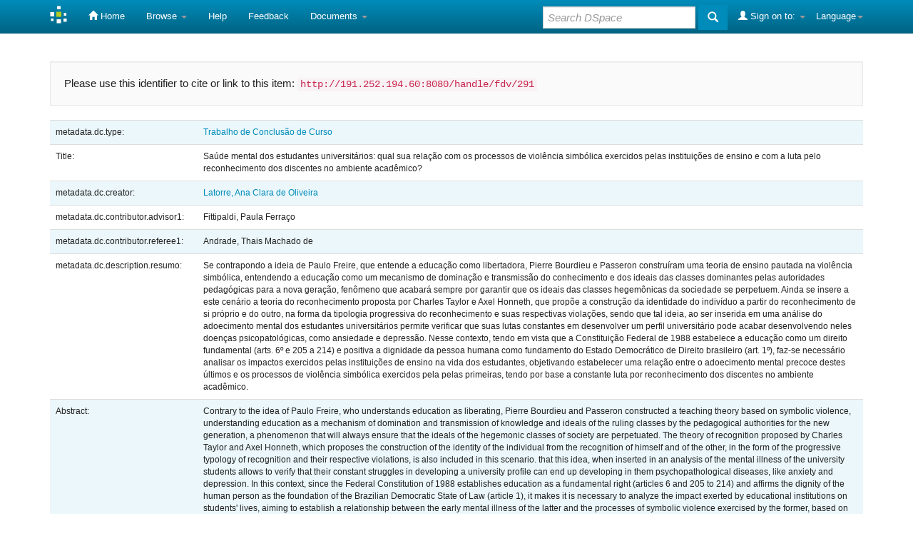

--- FILE ---
content_type: text/html;charset=UTF-8
request_url: http://repositorio.fdv.br:8080/handle/fdv/291
body_size: 24506
content:


















<!DOCTYPE html>
<html>
    <head>
        <title>Repositório Institucional da FDV: Saúde mental dos estudantes universitários: qual sua relação com os processos de violência simbólica exercidos pelas instituições de ensino e com a luta pelo reconhecimento dos discentes no ambiente acadêmico?</title>
        <meta http-equiv="Content-Type" content="text/html; charset=UTF-8" />
        <meta name="Generator" content="DSpace 5.7-SNAPSHOT" />
        <meta name="viewport" content="width=device-width, initial-scale=1.0">
        <link rel="shortcut icon" href="/favicon.ico" type="image/x-icon"/>
	    <link rel="stylesheet" href="/static/css/jquery-ui-1.10.3.custom/redmond/jquery-ui-1.10.3.custom.css" type="text/css" />
	    <link rel="stylesheet" href="/static/css/bootstrap/bootstrap.min.css" type="text/css" />
	    <link rel="stylesheet" href="/static/css/bootstrap/bootstrap-theme.min.css" type="text/css" />
	    <link rel="stylesheet" href="/static/css/bootstrap/dspace-theme.css" type="text/css" />

        <link rel="search" type="application/opensearchdescription+xml" href="/open-search/description.xml" title="DSpace"/>


<link rel="schema.DCTERMS" href="http://purl.org/dc/terms/" />
<link rel="schema.DC" href="http://purl.org/dc/elements/1.1/" />
<meta name="DC.contributor" content="Fittipaldi, Paula Ferraço" />
<meta name="DC.contributor" content="http://lattes.cnpq.br/4339333577250088" xml:lang="pt_BR" />
<meta name="DC.contributor" content="Andrade, Thais Machado de" />
<meta name="DC.contributor" content="http://lattes.cnpq.br/3963090983144762" xml:lang="pt_BR" />
<meta name="DC.creator" content="Latorre, Ana Clara de Oliveira" />
<meta name="DC.creator" content="http://buscatextual.cnpq.br/buscatextual/busca.do" xml:lang="pt_BR" />
<meta name="DCTERMS.dateAccepted" content="2018-09-27T13:49:35Z" scheme="DCTERMS.W3CDTF" />
<meta name="DCTERMS.available" content="2018-09-27" scheme="DCTERMS.W3CDTF" />
<meta name="DCTERMS.available" content="2018-09-27T13:49:35Z" scheme="DCTERMS.W3CDTF" />
<meta name="DCTERMS.issued" content="2018-07-10" scheme="DCTERMS.W3CDTF" />
<meta name="DC.identifier" content="http://191.252.194.60:8080/handle/fdv/291" scheme="DCTERMS.URI" />
<meta name="DCTERMS.abstract" content="Contrary to the idea of ​​Paulo Freire, who understands education as liberating, Pierre Bourdieu and Passeron constructed a teaching theory based on symbolic violence, understanding education as a mechanism of domination and transmission of knowledge and ideals of the ruling classes by the pedagogical authorities for the new generation, a phenomenon that will always ensure that the ideals of the hegemonic classes of society are perpetuated. The theory of recognition proposed by Charles Taylor and Axel Honneth, which proposes the construction of the identity of the individual from the recognition of himself and of the other, in the form of the progressive typology of recognition and their respective violations, is also included in this scenario. that this idea, when inserted in an analysis of the mental illness of the university students allows to verify that their constant struggles in developing a university profile can end up developing in them psychopathological diseases, like anxiety and depression. In this context, since the Federal Constitution of 1988 establishes education as a fundamental right (articles 6 and 205 to 214) and affirms the dignity of the human person as the foundation of the Brazilian Democratic State of Law (article 1), it makes it is necessary to analyze the impact exerted by educational institutions on students' lives, aiming to establish a relationship between the early mental illness of the latter and the processes of symbolic violence exercised by the former, based on the constant struggle for recognition of students in the environment academic." xml:lang="pt_BR" />
<meta name="DC.description" content="Se contrapondo a ideia de Paulo Freire, que entende a educação como libertadora, Pierre Bourdieu e Passeron construíram uma teoria de ensino pautada na violência simbólica, entendendo a educação como um mecanismo de dominação e transmissão do conhecimento e dos ideais das classes dominantes pelas autoridades pedagógicas para a nova geração, fenômeno que acabará sempre por garantir que os ideais das classes hegemônicas da sociedade se perpetuem. Ainda se insere a este cenário a teoria do reconhecimento proposta por Charles Taylor e Axel Honneth, que propõe a construção da identidade do indivíduo a partir do reconhecimento de si próprio e do outro, na forma da tipologia progressiva do reconhecimento e suas respectivas violações, sendo que tal ideia, ao ser inserida em uma análise do adoecimento mental dos estudantes universitários permite verificar que suas lutas constantes em desenvolver um perfil universitário pode acabar desenvolvendo neles doenças psicopatológicas, como ansiedade e depressão. Nesse contexto, tendo em vista que a Constituição Federal de 1988 estabelece a educação como um direito fundamental (arts. 6º e 205 a 214) e positiva a dignidade da pessoa humana como fundamento do Estado Democrático de Direito brasileiro (art. 1º), faz-se necessário analisar os impactos exercidos pelas instituições de ensino na vida dos estudantes, objetivando estabelecer uma relação entre o adoecimento mental precoce destes últimos e os processos de violência simbólica exercidos pela pelas primeiras, tendo por base a constante luta por reconhecimento dos discentes no ambiente acadêmico." xml:lang="pt_BR" />
<meta name="DC.language" content="por" xml:lang="pt_BR" />
<meta name="DC.publisher" content="Faculdade de Direito de Vitoria" xml:lang="pt_BR" />
<meta name="DC.publisher" content="Brasil" xml:lang="pt_BR" />
<meta name="DC.publisher" content="Departamento 1" xml:lang="pt_BR" />
<meta name="DC.publisher" content="FDV" xml:lang="pt_BR" />
<meta name="DC.rights" content="Acesso Aberto" xml:lang="pt_BR" />
<meta name="DC.subject" content="Violência simbólica" xml:lang="pt_BR" />
<meta name="DC.subject" content="Teoria do reconhecimento" xml:lang="pt_BR" />
<meta name="DC.subject" content="Adoecimento mental" xml:lang="pt_BR" />
<meta name="DC.subject" content="Direito à educação" xml:lang="pt_BR" />
<meta name="DC.subject" content="Dignidade da pessoa humana" xml:lang="pt_BR" />
<meta name="DC.subject" content="CNPQ::CIENCIAS SOCIAIS APLICADAS::DIREITO" xml:lang="pt_BR" />
<meta name="DC.title" content="Saúde mental dos estudantes universitários: qual sua relação com os processos de violência simbólica exercidos pelas instituições de ensino e com a luta pelo reconhecimento dos discentes no ambiente acadêmico?" xml:lang="pt_BR" />
<meta name="DC.type" content="Trabalho de Conclusão de Curso" xml:lang="pt_BR" />

<meta name="citation_keywords" content="Violência simbólica; Teoria do reconhecimento; Adoecimento mental; Direito à educação; Dignidade da pessoa humana; Trabalho de Conclusão de Curso" />
<meta name="citation_title" content="Saúde mental dos estudantes universitários: qual sua relação com os processos de violência simbólica exercidos pelas instituições de ensino e com a luta pelo reconhecimento dos discentes no ambiente acadêmico?" />
<meta name="citation_publisher" content="Faculdade de Direito de Vitoria" />
<meta name="citation_author" content="Latorre, Ana Clara de Oliveira" />
<meta name="citation_pdf_url" content="http://191.252.194.60:8080/bitstream/fdv/291/1/Ana%20Clara%20de%20Oliveira%20Latorre.pdf" />
<meta name="citation_date" content="2018-07-10" />
<meta name="citation_abstract_html_url" content="http://191.252.194.60:8080/handle/fdv/291" />


        
	<script type='text/javascript' src="/static/js/jquery/jquery-1.10.2.min.js"></script>
	<script type='text/javascript' src='/static/js/jquery/jquery-ui-1.10.3.custom.min.js'></script>
	<script type='text/javascript' src='/static/js/bootstrap/bootstrap.min.js'></script>
	<script type='text/javascript' src='/static/js/holder.js'></script>
	<script type="text/javascript" src="/utils.js"></script>
    <script type="text/javascript" src="/static/js/choice-support.js"> </script>

    
    
    

<!-- HTML5 shim and Respond.js IE8 support of HTML5 elements and media queries -->
<!--[if lt IE 9]>
  <script src="/static/js/html5shiv.js"></script>
  <script src="/static/js/respond.min.js"></script>
<![endif]-->
    </head>

    
    
    <body class="undernavigation">
<a class="sr-only" href="#content">Skip navigation</a>
<header class="navbar navbar-inverse navbar-fixed-top">    
    
            <div class="container">
                

























       <div class="navbar-header">
         <button type="button" class="navbar-toggle" data-toggle="collapse" data-target=".navbar-collapse">
           <span class="icon-bar"></span>
           <span class="icon-bar"></span>
           <span class="icon-bar"></span>
         </button>
         <a class="navbar-brand" href="/"><img height="25" src="/image/dspace-logo-only.png" alt="DSpace logo" /></a>
       </div>
       <nav class="collapse navbar-collapse bs-navbar-collapse" role="navigation">
         <ul class="nav navbar-nav">
           <li class=""><a href="/"><span class="glyphicon glyphicon-home"></span> Home</a></li>
                
           <li class="dropdown">
             <a href="#" class="dropdown-toggle" data-toggle="dropdown">Browse <b class="caret"></b></a>
             <ul class="dropdown-menu">
               <li><a href="/community-list">Communities<br/>&amp;&nbsp;Collections</a></li>
				<li class="divider"></li>
        <li class="dropdown-header">Browse Items by:</li>
				
				
				
				      			<li><a href="/browse?type=dateissued">Issue Date</a></li>
					
				      			<li><a href="/browse?type=author">Author</a></li>
					
				      			<li><a href="/browse?type=advisor">Advisors</a></li>
					
				      			<li><a href="/browse?type=title">Title</a></li>
					
				      			<li><a href="/browse?type=subject">Subject</a></li>
					
				      			<li><a href="/browse?type=cnpq">CNPq</a></li>
					
				      			<li><a href="/browse?type=department">Department</a></li>
					
				      			<li><a href="/browse?type=program">Programs</a></li>
					
				      			<li><a href="/browse?type=type">Document Type</a></li>
					
				      			<li><a href="/browse?type=access">Access Type</a></li>
					
				    
				

            </ul>
          </li>
          <li class=""><script type="text/javascript">
<!-- Javascript starts here
document.write('<a href="#" onClick="var popupwin = window.open(\'/help/index.html\',\'dspacepopup\',\'height=600,width=550,resizable,scrollbars\');popupwin.focus();return false;">Help<\/a>');
// -->
</script><noscript><a href="/help/index.html" target="dspacepopup">Help</a></noscript></li>
          <li><a target="_blank" href="/feedback">Feedback</a></li>		
          <li class="dropdown">
             <a href="#" class="dropdown-toggle" data-toggle="dropdown">Documents <b class="caret"></b></a>
             <ul class="dropdown-menu">
             	<li><a target="_blank" href="/doc1.docx">Documento1</a></li>	
             	<li><a target="_blank" href="/doc2.docx">Documento2</a></li>
             </ul>
          </li>
       </ul>

 
    <div class="nav navbar-nav navbar-right">
	 <ul class="nav navbar-nav navbar-right">
      <li class="dropdown">
       <a href="#" class="dropdown-toggle" data-toggle="dropdown">Language<b class="caret"></b></a>
        <ul class="dropdown-menu">
 
      <li>
        <a onclick="javascript:document.repost.locale.value='pt_BR';
                  document.repost.submit();" href="?locale=pt_BR">
         português
       </a>
      </li>
 
      <li>
        <a onclick="javascript:document.repost.locale.value='es';
                  document.repost.submit();" href="?locale=es">
         español
       </a>
      </li>
 
      <li>
        <a onclick="javascript:document.repost.locale.value='en';
                  document.repost.submit();" href="?locale=en">
         English
       </a>
      </li>
 
     </ul>
    </li>
    </ul>
  </div>
 
 
       <div class="nav navbar-nav navbar-right">
		<ul class="nav navbar-nav navbar-right">
         <li class="dropdown">
         
             <a href="#" class="dropdown-toggle" data-toggle="dropdown"><span class="glyphicon glyphicon-user"></span> Sign on to: <b class="caret"></b></a>
	             
             <ul class="dropdown-menu">
               <li><a href="/mydspace">My DSpace</a></li>
               <li><a href="/subscribe">Receive email<br/>updates</a></li>
               <li><a href="/profile">Edit Profile</a></li>

		
             </ul>
           </li>
          </ul>
          
	
	<form method="get" action="/simple-search" class="navbar-form navbar-right">
	    <div class="form-group">
          <input type="text" class="form-control" placeholder="Search&nbsp;DSpace" name="query" id="tequery" size="25"/>
        </div>
        <button type="submit" class="btn btn-primary"><span class="glyphicon glyphicon-search"></span></button>

	</form></div>
    </nav>

            </div>

</header>

<main id="content" role="main">

<br/>
                

<div class="container">
                



  



</div>                



        
<div class="container">
		






























		
		
		
		

                
                <div class="well">Please use this identifier to cite or link to this item:
                <code>http://191.252.194.60:8080/handle/fdv/291</code></div>



    
    <table class="table itemDisplayTable">
<tr><td class="metadataFieldLabel">metadata.dc.type:&nbsp;</td><td class="metadataFieldValue"><a class="type"href="/browse?type=type&amp;value=Trabalho+de+Conclus%C3%A3o+de+Curso">Trabalho&#x20;de&#x20;Conclusão&#x20;de&#x20;Curso</a></td></tr>
<tr><td class="metadataFieldLabel">Title:&nbsp;</td><td class="metadataFieldValue">Saúde&#x20;mental&#x20;dos&#x20;estudantes&#x20;universitários:&#x20;qual&#x20;sua&#x20;relação&#x20;com&#x20;os&#x20;processos&#x20;de&#x20;violência&#x20;simbólica&#x20;exercidos&#x20;pelas&#x20;instituições&#x20;de&#x20;ensino&#x20;e&#x20;com&#x20;a&#x20;luta&#x20;pelo&#x20;reconhecimento&#x20;dos&#x20;discentes&#x20;no&#x20;ambiente&#x20;acadêmico?</td></tr>
<tr><td class="metadataFieldLabel">metadata.dc.creator:&nbsp;</td><td class="metadataFieldValue"><a class="author"href="/browse?type=author&amp;value=Latorre%2C+Ana+Clara+de+Oliveira">Latorre,&#x20;Ana&#x20;Clara&#x20;de&#x20;Oliveira</a></td></tr>
<tr><td class="metadataFieldLabel">metadata.dc.contributor.advisor1:&nbsp;</td><td class="metadataFieldValue">Fittipaldi,&#x20;Paula&#x20;Ferraço</td></tr>
<tr><td class="metadataFieldLabel">metadata.dc.contributor.referee1:&nbsp;</td><td class="metadataFieldValue">Andrade,&#x20;Thais&#x20;Machado&#x20;de</td></tr>
<tr><td class="metadataFieldLabel">metadata.dc.description.resumo:&nbsp;</td><td class="metadataFieldValue">Se&#x20;contrapondo&#x20;a&#x20;ideia&#x20;de&#x20;Paulo&#x20;Freire,&#x20;que&#x20;entende&#x20;a&#x20;educação&#x20;como&#x20;libertadora,&#x20;Pierre&#x20;Bourdieu&#x20;e&#x20;Passeron&#x20;construíram&#x20;uma&#x20;teoria&#x20;de&#x20;ensino&#x20;pautada&#x20;na&#x20;violência&#x20;simbólica,&#x20;entendendo&#x20;a&#x20;educação&#x20;como&#x20;um&#x20;mecanismo&#x20;de&#x20;dominação&#x20;e&#x20;transmissão&#x20;do&#x20;conhecimento&#x20;e&#x20;dos&#x20;ideais&#x20;das&#x20;classes&#x20;dominantes&#x20;pelas&#x20;autoridades&#x20;pedagógicas&#x20;para&#x20;a&#x20;nova&#x20;geração,&#x20;fenômeno&#x20;que&#x20;acabará&#x20;sempre&#x20;por&#x20;garantir&#x20;que&#x20;os&#x20;ideais&#x20;das&#x20;classes&#x20;hegemônicas&#x20;da&#x20;sociedade&#x20;se&#x20;perpetuem.&#x20;Ainda&#x20;se&#x20;insere&#x20;a&#x20;este&#x20;cenário&#x20;a&#x20;teoria&#x20;do&#x20;reconhecimento&#x20;proposta&#x20;por&#x20;Charles&#x20;Taylor&#x20;e&#x20;Axel&#x20;Honneth,&#x20;que&#x20;propõe&#x20;a&#x20;construção&#x20;da&#x20;identidade&#x20;do&#x20;indivíduo&#x20;a&#x20;partir&#x20;do&#x20;reconhecimento&#x20;de&#x20;si&#x20;próprio&#x20;e&#x20;do&#x20;outro,&#x20;na&#x20;forma&#x20;da&#x20;tipologia&#x20;progressiva&#x20;do&#x20;reconhecimento&#x20;e&#x20;suas&#x20;respectivas&#x20;violações,&#x20;sendo&#x20;que&#x20;tal&#x20;ideia,&#x20;ao&#x20;ser&#x20;inserida&#x20;em&#x20;uma&#x20;análise&#x20;do&#x20;adoecimento&#x20;mental&#x20;dos&#x20;estudantes&#x20;universitários&#x20;permite&#x20;verificar&#x20;que&#x20;suas&#x20;lutas&#x20;constantes&#x20;em&#x20;desenvolver&#x20;um&#x20;perfil&#x20;universitário&#x20;pode&#x20;acabar&#x20;desenvolvendo&#x20;neles&#x20;doenças&#x20;psicopatológicas,&#x20;como&#x20;ansiedade&#x20;e&#x20;depressão.&#x20;Nesse&#x20;contexto,&#x20;tendo&#x20;em&#x20;vista&#x20;que&#x20;a&#x20;Constituição&#x20;Federal&#x20;de&#x20;1988&#x20;estabelece&#x20;a&#x20;educação&#x20;como&#x20;um&#x20;direito&#x20;fundamental&#x20;(arts.&#x20;6º&#x20;e&#x20;205&#x20;a&#x20;214)&#x20;e&#x20;positiva&#x20;a&#x20;dignidade&#x20;da&#x20;pessoa&#x20;humana&#x20;como&#x20;fundamento&#x20;do&#x20;Estado&#x20;Democrático&#x20;de&#x20;Direito&#x20;brasileiro&#x20;(art.&#x20;1º),&#x20;faz-se&#x20;necessário&#x20;analisar&#x20;os&#x20;impactos&#x20;exercidos&#x20;pelas&#x20;instituições&#x20;de&#x20;ensino&#x20;na&#x20;vida&#x20;dos&#x20;estudantes,&#x20;objetivando&#x20;estabelecer&#x20;uma&#x20;relação&#x20;entre&#x20;o&#x20;adoecimento&#x20;mental&#x20;precoce&#x20;destes&#x20;últimos&#x20;e&#x20;os&#x20;processos&#x20;de&#x20;violência&#x20;simbólica&#x20;exercidos&#x20;pela&#x20;pelas&#x20;primeiras,&#x20;tendo&#x20;por&#x20;base&#x20;a&#x20;constante&#x20;luta&#x20;por&#x20;reconhecimento&#x20;dos&#x20;discentes&#x20;no&#x20;ambiente&#x20;acadêmico.</td></tr>
<tr><td class="metadataFieldLabel">Abstract:&nbsp;</td><td class="metadataFieldValue">Contrary&#x20;to&#x20;the&#x20;idea&#x20;of&#x20;​​Paulo&#x20;Freire,&#x20;who&#x20;understands&#x20;education&#x20;as&#x20;liberating,&#x20;Pierre&#x20;Bourdieu&#x20;and&#x20;Passeron&#x20;constructed&#x20;a&#x20;teaching&#x20;theory&#x20;based&#x20;on&#x20;symbolic&#x20;violence,&#x20;understanding&#x20;education&#x20;as&#x20;a&#x20;mechanism&#x20;of&#x20;domination&#x20;and&#x20;transmission&#x20;of&#x20;knowledge&#x20;and&#x20;ideals&#x20;of&#x20;the&#x20;ruling&#x20;classes&#x20;by&#x20;the&#x20;pedagogical&#x20;authorities&#x20;for&#x20;the&#x20;new&#x20;generation,&#x20;a&#x20;phenomenon&#x20;that&#x20;will&#x20;always&#x20;ensure&#x20;that&#x20;the&#x20;ideals&#x20;of&#x20;the&#x20;hegemonic&#x20;classes&#x20;of&#x20;society&#x20;are&#x20;perpetuated.&#x20;The&#x20;theory&#x20;of&#x20;recognition&#x20;proposed&#x20;by&#x20;Charles&#x20;Taylor&#x20;and&#x20;Axel&#x20;Honneth,&#x20;which&#x20;proposes&#x20;the&#x20;construction&#x20;of&#x20;the&#x20;identity&#x20;of&#x20;the&#x20;individual&#x20;from&#x20;the&#x20;recognition&#x20;of&#x20;himself&#x20;and&#x20;of&#x20;the&#x20;other,&#x20;in&#x20;the&#x20;form&#x20;of&#x20;the&#x20;progressive&#x20;typology&#x20;of&#x20;recognition&#x20;and&#x20;their&#x20;respective&#x20;violations,&#x20;is&#x20;also&#x20;included&#x20;in&#x20;this&#x20;scenario.&#x20;that&#x20;this&#x20;idea,&#x20;when&#x20;inserted&#x20;in&#x20;an&#x20;analysis&#x20;of&#x20;the&#x20;mental&#x20;illness&#x20;of&#x20;the&#x20;university&#x20;students&#x20;allows&#x20;to&#x20;verify&#x20;that&#x20;their&#x20;constant&#x20;struggles&#x20;in&#x20;developing&#x20;a&#x20;university&#x20;profile&#x20;can&#x20;end&#x20;up&#x20;developing&#x20;in&#x20;them&#x20;psychopathological&#x20;diseases,&#x20;like&#x20;anxiety&#x20;and&#x20;depression.&#x20;In&#x20;this&#x20;context,&#x20;since&#x20;the&#x20;Federal&#x20;Constitution&#x20;of&#x20;1988&#x20;establishes&#x20;education&#x20;as&#x20;a&#x20;fundamental&#x20;right&#x20;(articles&#x20;6&#x20;and&#x20;205&#x20;to&#x20;214)&#x20;and&#x20;affirms&#x20;the&#x20;dignity&#x20;of&#x20;the&#x20;human&#x20;person&#x20;as&#x20;the&#x20;foundation&#x20;of&#x20;the&#x20;Brazilian&#x20;Democratic&#x20;State&#x20;of&#x20;Law&#x20;(article&#x20;1),&#x20;it&#x20;makes&#x20;it&#x20;is&#x20;necessary&#x20;to&#x20;analyze&#x20;the&#x20;impact&#x20;exerted&#x20;by&#x20;educational&#x20;institutions&#x20;on&#x20;students&#39;&#x20;lives,&#x20;aiming&#x20;to&#x20;establish&#x20;a&#x20;relationship&#x20;between&#x20;the&#x20;early&#x20;mental&#x20;illness&#x20;of&#x20;the&#x20;latter&#x20;and&#x20;the&#x20;processes&#x20;of&#x20;symbolic&#x20;violence&#x20;exercised&#x20;by&#x20;the&#x20;former,&#x20;based&#x20;on&#x20;the&#x20;constant&#x20;struggle&#x20;for&#x20;recognition&#x20;of&#x20;students&#x20;in&#x20;the&#x20;environment&#x20;academic.</td></tr>
<tr><td class="metadataFieldLabel">Keywords:&nbsp;</td><td class="metadataFieldValue">Violência&#x20;simbólica<br />Teoria&#x20;do&#x20;reconhecimento<br />Adoecimento&#x20;mental<br />Direito&#x20;à&#x20;educação<br />Dignidade&#x20;da&#x20;pessoa&#x20;humana</td></tr>
<tr><td class="metadataFieldLabel">metadata.dc.subject.cnpq:&nbsp;</td><td class="metadataFieldValue">CNPQ::CIENCIAS&#x20;SOCIAIS&#x20;APLICADAS::DIREITO</td></tr>
<tr><td class="metadataFieldLabel">metadata.dc.language:&nbsp;</td><td class="metadataFieldValue">por</td></tr>
<tr><td class="metadataFieldLabel">metadata.dc.publisher.country:&nbsp;</td><td class="metadataFieldValue">Brasil</td></tr>
<tr><td class="metadataFieldLabel">Publisher:&nbsp;</td><td class="metadataFieldValue">Faculdade&#x20;de&#x20;Direito&#x20;de&#x20;Vitoria</td></tr>
<tr><td class="metadataFieldLabel">metadata.dc.publisher.initials:&nbsp;</td><td class="metadataFieldValue">FDV</td></tr>
<tr><td class="metadataFieldLabel">metadata.dc.publisher.department:&nbsp;</td><td class="metadataFieldValue"><a class="department"href="/browse?type=department&amp;value=Departamento+1">Departamento&#x20;1</a></td></tr>
<tr><td class="metadataFieldLabel">metadata.dc.rights:&nbsp;</td><td class="metadataFieldValue">Acesso&#x20;Aberto</td></tr>
<tr><td class="metadataFieldLabel">URI:&nbsp;</td><td class="metadataFieldValue"><a href="http://191.252.194.60:8080/handle/fdv/291">http:&#x2F;&#x2F;191.252.194.60:8080&#x2F;handle&#x2F;fdv&#x2F;291</a></td></tr>
<tr><td class="metadataFieldLabel">Issue Date:&nbsp;</td><td class="metadataFieldValue">10-Jul-2018</td></tr>
<tr><td class="metadataFieldLabel">Appears in Collections:</td><td class="metadataFieldValue"><a href="/handle/fdv/289">Trabalhos de Conclusão de Curso (TCC)</a><br/></td></tr>
</table><br/>
<div class="panel panel-info"><div class="panel-heading">Files in This Item:</div>
<table class="table panel-body"><tr><th id="t1" class="standard">File</th>
<th id="t2" class="standard">Description</th>
<th id="t3" class="standard">Size</th><th id="t4" class="standard">Format</th><th>&nbsp;</th></tr>
<tr><td headers="t1" class="standard"><a target="_blank" href="/bitstream/fdv/291/1/Ana%20Clara%20de%20Oliveira%20Latorre.pdf">Ana Clara de Oliveira Latorre.pdf</a></td><td headers="t2" class="standard">PDF</td><td headers="t3" class="standard">703.07 kB</td><td headers="t4" class="standard">Adobe PDF</td><td class="standard" align="center"><a class="btn btn-primary" target="_blank" href="/bitstream/fdv/291/1/Ana%20Clara%20de%20Oliveira%20Latorre.pdf">View/Open</a></td></tr></table>
</div>

<div class="container row">


    <a class="btn btn-default" href="/handle/fdv/291?mode=full">
        Show full item record
    </a>

    <a class="btn btn-success" href="/suggest?handle=fdv/291" target="new_window">
       Recommend this item</a>

    <a class="statisticsLink  btn btn-primary" href="/handle/fdv/291/statistics"><span class="glyphicon glyphicon-stats"></span></a>

    

</div>
<br/>
    

<br/>
    

    <p class="submitFormHelp alert alert-info">Items in DSpace are protected by copyright, with all rights reserved, unless otherwise indicated.</p>
    












            

</div>
</main>
            
             <footer class="navbar navbar-inverse navbar-bottom">
          

	     
             <div id="footer_feedback" class="pull-right">  
                          
                                <img width="120px"  src="/image/ibict.jpeg">
								
                                </div>
			</div>
    </footer>
    </body>
</html>

